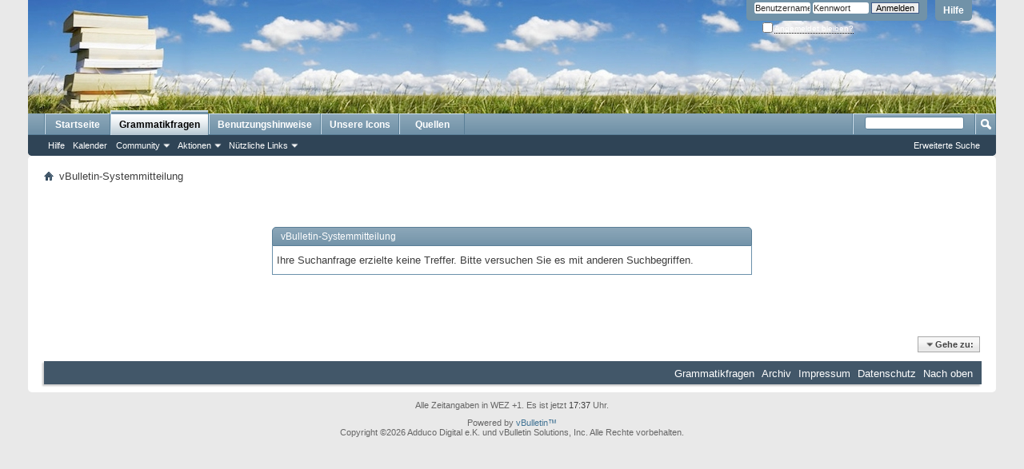

--- FILE ---
content_type: text/html; charset=ISO-8859-1
request_url: https://grammatikfragen.de/memberlist.php?s=67ccad2ab1ea489759b0afdd2af78de0&ltr=X&pp=30&sort=username&order=asc
body_size: 5423
content:
<!DOCTYPE html PUBLIC "-//W3C//DTD XHTML 1.0 Transitional//EN" "http://www.w3.org/TR/xhtml1/DTD/xhtml1-transitional.dtd">
<html xmlns="http://www.w3.org/1999/xhtml" dir="ltr" lang="de" id="vbulletin_html">
<head>
	<meta http-equiv="Content-Type" content="text/html; charset=ISO-8859-1" />
<meta id="e_vb_meta_bburl" name="vb_meta_bburl" content="https://grammatikfragen.de" />
<base href="https://grammatikfragen.de/" /><!--[if IE]></base><![endif]-->


		<meta name="keywords" content="vbulletin,jelsoft,adduco digital,forum,bbs,discussion,bulletin board" />
		<meta name="description" content="Heißt es gewinkt oder gewunken? Experten der Justus-Liebig-Universität Gießen beantworten Ihre Fragen zur deutschen Grammatik." />




<script type="text/javascript" src="https://ajax.googleapis.com/ajax/libs/yui/2.7.0/build/yuiloader-dom-event/yuiloader-dom-event.js?v=412"></script>
<script type="text/javascript" src="https://ajax.googleapis.com/ajax/libs/yui/2.7.0/build/connection/connection-min.js?v=412"></script>
<script type="text/javascript">
<!--
	var SESSIONURL = "s=91a46b4295da208c1b4b27ebd19b2a42&";
	var SECURITYTOKEN = "guest";
	var IMGDIR_MISC = "images/misc";
	var IMGDIR_BUTTON = "images/buttons";
	var vb_disable_ajax = parseInt("1", 10);
	var SIMPLEVERSION = "412";
	var BBURL = "https://grammatikfragen.de";
	var LOGGEDIN = 0 > 0 ? true : false;
	var THIS_SCRIPT = "memberlist";
        var RELPATH = "memberlist.php?ltr=X&amp;pp=30&amp;sort=username&amp;order=asc";
        var PATHS = {forum : ""}
// -->
</script>
<script type="text/javascript" src="https://grammatikfragen.de/clientscript/vbulletin-core.js?v=412"></script>



	<link rel="alternate" type="application/rss+xml" title="Grammatikfragen RSS-Feed" href="https://grammatikfragen.de/external.php?type=RSS2" />
	



	<link rel="stylesheet" type="text/css" href="css.php?styleid=2&amp;langid=1&amp;d=1576869757&amp;td=ltr&amp;sheet=bbcode.css,editor.css,popupmenu.css,reset-fonts.css,vbulletin.css,vbulletin-chrome.css,vbulletin-formcontrols.css," />

	<!--[if lt IE 8]>
	<link rel="stylesheet" type="text/css" href="css.php?styleid=2&amp;langid=1&amp;d=1576869757&amp;td=ltr&amp;sheet=popupmenu-ie.css,vbulletin-ie.css,vbulletin-chrome-ie.css,vbulletin-formcontrols-ie.css,editor-ie.css" />
	<![endif]-->


<script>
  (function(i,s,o,g,r,a,m){i['GoogleAnalyticsObject']=r;i[r]=i[r]||function(){
  (i[r].q=i[r].q||[]).push(arguments)},i[r].l=1*new Date();a=s.createElement(o),
  m=s.getElementsByTagName(o)[0];a.async=1;a.src=g;m.parentNode.insertBefore(a,m)
  })(window,document,'script','//www.google-analytics.com/analytics.js','ga');

  ga('create', 'UA-25984997-5', 'auto');
  ga('send', 'pageview');

</script>
 
	<meta name="robots" content="noindex,follow" />

	<title>Grammatikfragen</title>
	
	<script type="text/javascript" src="clientscript/vbulletin_md5.js?v=412"></script>

	
<link rel="stylesheet" type="text/css" href="css.php?styleid=2&amp;langid=1&amp;d=1576869757&amp;td=ltr&amp;sheet=additional.css" />
 
</head>
<body>

<div class="above_body"> <!-- closing tag is in template navbar -->
<div id="header" class="floatcontainer doc_header">
	<div><a name="top" href="forumdisplay.php?5-Grammatikfragenverzeichnis.php?s=91a46b4295da208c1b4b27ebd19b2a42" class="logo-image"><img src="/images/buecher.png" alt="Grammatikfragen - Powered by vBulletin" /></a></div>
	<div id="toplinks" class="toplinks">
		
			<ul class="nouser">
			
				<li><a rel="help" href="faq.php?s=91a46b4295da208c1b4b27ebd19b2a42">Hilfe</a></li>
				<li>
			<script type="text/javascript" src="clientscript/vbulletin_md5.js?v=412"></script>
			<form id="navbar_loginform" action="login.php?s=91a46b4295da208c1b4b27ebd19b2a42&amp;do=login" method="post" onsubmit="md5hash(vb_login_password, vb_login_md5password, vb_login_md5password_utf, 0)">
				<fieldset id="logindetails" class="logindetails">
					<div>
						<div>
					<input type="text" class="textbox default-value" name="vb_login_username" id="navbar_username" size="10" accesskey="u" tabindex="101" value="Benutzername" />
					<input type="password" class="textbox" tabindex="102" name="vb_login_password" id="navbar_password" size="10" />
					<input type="text" class="textbox default-value" tabindex="102" name="vb_login_password_hint" id="navbar_password_hint" size="10" value="Kennwort" style="display:none;" />
					<input type="submit" class="loginbutton" tabindex="104" value="Anmelden" title="Geben Sie zur Anmeldung Ihren Benutzernamen und Ihr Kennwort in die dafür vorgesehenen Textfelder ein oder klicken Sie auf die 'Registrieren'-Schaltfläche, um ein neues Benutzerkonto anzulegen." accesskey="s" />
						</div>
					</div>
				</fieldset>
				<div id="remember" class="remember">
					<label for="cb_cookieuser_navbar"><input type="checkbox" name="cookieuser" value="1" id="cb_cookieuser_navbar" class="cb_cookieuser_navbar" accesskey="c" tabindex="103" /> <acronym style="border-bottom: 1px dotted #000000; cursor: help;" title="Sie bleiben angemeldet, bis Sie sich selbst abmelden.">Angemeldet bleiben?</acronym></label>
				</div>

				<input type="hidden" name="s" value="91a46b4295da208c1b4b27ebd19b2a42" />
				<input type="hidden" name="securitytoken" value="guest" />
				<input type="hidden" name="do" value="login" />
				<input type="hidden" name="vb_login_md5password" />
				<input type="hidden" name="vb_login_md5password_utf" />
			</form>
			<script type="text/javascript">
			YAHOO.util.Dom.setStyle('navbar_password_hint', "display", "inline");
			YAHOO.util.Dom.setStyle('navbar_password', "display", "none");
			vB_XHTML_Ready.subscribe(function()
			{
			//
				YAHOO.util.Event.on('navbar_username', "focus", navbar_username_focus);
				YAHOO.util.Event.on('navbar_username', "blur", navbar_username_blur);
				YAHOO.util.Event.on('navbar_password_hint', "focus", navbar_password_hint);
				YAHOO.util.Event.on('navbar_password', "blur", navbar_password);
			});
			
			function navbar_username_focus(e)
			{
			//
				var textbox = YAHOO.util.Event.getTarget(e);
				if (textbox.value == 'Benutzername')
				{
				//
					textbox.value='';
					textbox.style.color='#303030';
				}
			}

			function navbar_username_blur(e)
			{
			//
				var textbox = YAHOO.util.Event.getTarget(e);
				if (textbox.value == '')
				{
				//
					textbox.value='Benutzername';
					textbox.style.color='#828282';
				}
			}
			
			function navbar_password_hint(e)
			{
			//
				var textbox = YAHOO.util.Event.getTarget(e);
				
				YAHOO.util.Dom.setStyle('navbar_password_hint', "display", "none");
				YAHOO.util.Dom.setStyle('navbar_password', "display", "inline");
				YAHOO.util.Dom.get('navbar_password').focus();
			}

			function navbar_password(e)
			{
			//
				var textbox = YAHOO.util.Event.getTarget(e);
				
				if (textbox.value == '')
				{
					YAHOO.util.Dom.setStyle('navbar_password_hint', "display", "inline");
					YAHOO.util.Dom.setStyle('navbar_password', "display", "none");
				}
			}
			</script>
				</li>
				
			</ul>
		
	</div>
	<div class="ad_global_header">
		 
		 
	</div>
	<hr />
</div> 

<div id="navbar" class="navbar">

	<ul id="navtabs" class="navtabs floatcontainer">
		
	<li>
	
		<a class="navtab" href="content.php?s=91a46b4295da208c1b4b27ebd19b2a42">Startseite</a>
	
	</li>
 
		
			<li class="selected"><a class="navtab" href="forumdisplay.php?5-Grammatikfragenverzeichnis.php?s=91a46b4295da208c1b4b27ebd19b2a42">Grammatikfragen</a>
				<ul class="floatcontainer">
					
					
					
					
					<li><a rel="help" href="faq.php?s=91a46b4295da208c1b4b27ebd19b2a42" accesskey="5">Hilfe</a></li>
					
					<li><a href="calendar.php?s=91a46b4295da208c1b4b27ebd19b2a42">Kalender</a></li>
					

					
					<li class="popupmenu">
						<a href="javascript://" class="popupctrl" accesskey="6">Community</a>
						<ul class="popupbody popuphover">
							
							
							
							
							
								<li><a href="memberlist.php?s=91a46b4295da208c1b4b27ebd19b2a42">Benutzerliste</a></li>
							
							
						</ul>
					</li>
					
					
					<li class="popupmenu">
						<a href="javascript://" class="popupctrl">Aktionen</a>
						<ul class="popupbody popuphover">
							<li>
								<a href="forumdisplay.php?s=91a46b4295da208c1b4b27ebd19b2a42&amp;do=markread&amp;markreadhash=guest">Alle Foren als gelesen markieren</a>
							</li>
                                                        
						</ul>
					</li>
					<li class="popupmenu">
						<a href="javascript://" class="popupctrl" accesskey="3">Nützliche Links</a>
						<ul class="popupbody popuphover">
							
							
							<li><a href="showgroups.php?s=91a46b4295da208c1b4b27ebd19b2a42" rel="nofollow">
		
			Forum-Mitarbeiter anzeigen 
		
	</a></li>
							
							
							
							
							
							
						</ul>
					</li>
					
				</ul>
			</li>
		
		
		<li ><a class='navtab' href='http://www.grammatikfragen.de/content.php?27-Benutzungshinweise' target='_self'> Benutzungshinweise</a></li><li ><a class='navtab' href='http://www.grammatikfragen.de/content.php?32-Unsere-Icons' target='_self'> Unsere Icons</a></li><li ><a class='navtab' href='http://www.grammatikfragen.de/content.php?35-Quellen' target='_self'> Quellen</a></li>
	</ul>

	
	<div id="globalsearch" class="globalsearch">
		<form action="search.php?s=91a46b4295da208c1b4b27ebd19b2a42&amp;do=process" method="post" id="navbar_search" class="navbar_search">
			
			<input type="hidden" name="securitytoken" value="guest" />
			<input type="hidden" name="do" value="process" />
			<span class="textboxcontainer"><span><input type="text" value="" name="query" class="textbox" tabindex="99"/></span></span>
			<span class="buttoncontainer"><span><input type="image" class="searchbutton" src="images/buttons/search.png" name="submit" onclick="document.getElementById('navbar_search').submit;" tabindex="100"/></span></span>
		</form>
		<ul class="navbar_advanced_search">
			<li><a href="search.php?s=91a46b4295da208c1b4b27ebd19b2a42&amp;search_type=1" accesskey="4">Erweiterte Suche</a></li>
		</ul>
	</div>
	
</div>
</div><!-- closing div for above_body -->

<div class="body_wrapper">
<div id="breadcrumb" class="breadcrumb">
	<ul class="floatcontainer">
		<li class="navbithome"><a href="index.php?s=91a46b4295da208c1b4b27ebd19b2a42" accesskey="1"><img src="images/misc/navbit-home.png" alt="Startseite" /></a></li>

		
		
	<li class="navbit lastnavbit"><span>vBulletin-Systemmitteilung</span></li>
 
	</ul>
	<hr />
</div>

 
 


 

<div class="standard_error">
	<h2 class="blockhead">vBulletin-Systemmitteilung</h2>
	
		<div class="blockbody formcontrols">
			<div class="blockrow restore">Ihre Suchanfrage erzielte keine Treffer. Bitte versuchen Sie es mit anderen Suchbegriffen.

</div>
		</div>
	
</div>

<div class="clear"></div>
<div class="navpopupmenu popupmenu nohovermenu" id="navpopup">
	
		<a href="javascript://" class="popupctrl"><span class="ctrlcontainer">Gehe zu:</span></a>
	
	<ul class="navpopupbody popupbody popuphover">
		
		<li class="optionlabel">Bereiche</li>
		<li><a href="usercp.php?s=91a46b4295da208c1b4b27ebd19b2a42">Benutzerkontrollzentrum</a></li>
		<li><a href="private.php?s=91a46b4295da208c1b4b27ebd19b2a42">Private Nachrichten</a></li>
		<li><a href="subscription.php?s=91a46b4295da208c1b4b27ebd19b2a42">Abonnements</a></li>
		<li><a href="online.php?s=91a46b4295da208c1b4b27ebd19b2a42">Wer ist online</a></li>
		<li><a href="search.php?s=91a46b4295da208c1b4b27ebd19b2a42">Foren durchsuchen</a></li>
		<li><a href="forumdisplay.php?5-Grammatikfragenverzeichnis.php?s=91a46b4295da208c1b4b27ebd19b2a42">Forum-Startseite</a></li>
			
		
			<li class="optionlabel">Foren</li>
			<li><a href="forumdisplay.php?5-Grammatikfragenverzeichnis&amp;s=91a46b4295da208c1b4b27ebd19b2a42">Grammatikfragenverzeichnis</a>
	<ol class="d1">
		<li><a href="forumdisplay.php?3-Fragen-zur-Grammatik&amp;s=91a46b4295da208c1b4b27ebd19b2a42">Fragen zur Grammatik</a></li> <li><a href="forumdisplay.php?7-Fragen-zum-Thema-„Substantiv“-(„Nomen“)&amp;s=91a46b4295da208c1b4b27ebd19b2a42">Fragen zum Thema „Substantiv“ („Nomen“)</a>
	<ol class="d2">
		<li><a href="forumdisplay.php?16-Fragen-zu-den-Kasus-(Fällen)&amp;s=91a46b4295da208c1b4b27ebd19b2a42">Fragen zu den Kasus (Fällen)</a></li> <li><a href="forumdisplay.php?17-Fragen-zum-Genus-(grammatischen-Geschlecht)&amp;s=91a46b4295da208c1b4b27ebd19b2a42">Fragen zum Genus (grammatischen Geschlecht)</a></li> <li><a href="forumdisplay.php?35-Fragen-zum-Numerus-(Singular-–-Plural)&amp;s=91a46b4295da208c1b4b27ebd19b2a42">Fragen zum Numerus (Singular – Plural)</a></li> 
	</ol>
</li> <li><a href="forumdisplay.php?6-Fragen-zum-Thema-„Verb“&amp;s=91a46b4295da208c1b4b27ebd19b2a42">Fragen zum Thema „Verb“</a>
	<ol class="d2">
		<li><a href="forumdisplay.php?12-Fragen-zum-Modus-(Indikativ-–-Konjunktiv)&amp;s=91a46b4295da208c1b4b27ebd19b2a42">Fragen zum Modus (Indikativ – Konjunktiv)</a></li> <li><a href="forumdisplay.php?13-Fragen-zum-Numerus-(Singular-–-Plural)&amp;s=91a46b4295da208c1b4b27ebd19b2a42">Fragen zum Numerus (Singular – Plural)</a></li> <li><a href="forumdisplay.php?14-Fragen-zum-Tempusgebrauch&amp;s=91a46b4295da208c1b4b27ebd19b2a42">Fragen zum Tempusgebrauch</a></li> <li><a href="forumdisplay.php?11-Fragen-zur-Partizipienbildung&amp;s=91a46b4295da208c1b4b27ebd19b2a42">Fragen zur Partizipienbildung</a></li> <li><a href="forumdisplay.php?15-Sonstige-Fragen-zur-Verbflexion&amp;s=91a46b4295da208c1b4b27ebd19b2a42">Sonstige Fragen zur Verbflexion</a></li> 
	</ol>
</li> <li><a href="forumdisplay.php?8-Fragen-zum-Thema-„Adjektiv“&amp;s=91a46b4295da208c1b4b27ebd19b2a42">Fragen zum Thema „Adjektiv“</a>
	<ol class="d2">
		<li><a href="forumdisplay.php?37-Fragen-zur-Flexion-(Deklination-Beugung)&amp;s=91a46b4295da208c1b4b27ebd19b2a42">Fragen zur Flexion (Deklination, Beugung)</a></li> <li><a href="forumdisplay.php?18-Fragen-zur-Komparation-(Steigerung)&amp;s=91a46b4295da208c1b4b27ebd19b2a42">Fragen zur Komparation (Steigerung)</a></li> <li><a href="forumdisplay.php?19-Fragen-zur-Funktion&amp;s=91a46b4295da208c1b4b27ebd19b2a42">Fragen zur Funktion</a></li> 
	</ol>
</li> <li><a href="forumdisplay.php?9-Weitere&amp;s=91a46b4295da208c1b4b27ebd19b2a42">Weitere</a>
	<ol class="d2">
		<li><a href="forumdisplay.php?20-Fragen-zum-Thema-„Pronomen“&amp;s=91a46b4295da208c1b4b27ebd19b2a42">Fragen zum Thema „Pronomen“</a></li> <li><a href="forumdisplay.php?38-Fragen-zum-Thema-„Artikel“&amp;s=91a46b4295da208c1b4b27ebd19b2a42">Fragen zum Thema „Artikel“</a></li> <li><a href="forumdisplay.php?21-Fragen-zum-Thema-„Präposition“&amp;s=91a46b4295da208c1b4b27ebd19b2a42">Fragen zum Thema „Präposition“</a></li> <li><a href="forumdisplay.php?22-Fragen-zum-Thema-„Wortbildung“&amp;s=91a46b4295da208c1b4b27ebd19b2a42">Fragen zum Thema „Wortbildung“</a></li> 
	</ol>
</li> <li><a href="forumdisplay.php?10-Fragen-auf-Satzebene&amp;s=91a46b4295da208c1b4b27ebd19b2a42">Fragen auf Satzebene</a>
	<ol class="d2">
		<li><a href="forumdisplay.php?31-Fragen-zum-Thema-„Kongruenz“&amp;s=91a46b4295da208c1b4b27ebd19b2a42">Fragen zum Thema „Kongruenz“</a></li> <li><a href="forumdisplay.php?24-Fragen-zum-Thema-„Rektion“&amp;s=91a46b4295da208c1b4b27ebd19b2a42">Fragen zum Thema „Rektion“</a></li> <li><a href="forumdisplay.php?23-Fragen-zum-Thema-„Nominalgruppenflexion“&amp;s=91a46b4295da208c1b4b27ebd19b2a42">Fragen zum Thema „Nominalgruppenflexion“</a></li> <li><a href="forumdisplay.php?30-Fragen-zum-Thema-„Apposition“&amp;s=91a46b4295da208c1b4b27ebd19b2a42">Fragen zum Thema „Apposition“</a></li> <li><a href="forumdisplay.php?36-Fragen-zum-Thema-„Attribut“&amp;s=91a46b4295da208c1b4b27ebd19b2a42">Fragen zum Thema „Attribut“</a></li> 
	</ol>
</li> <li><a href="forumdisplay.php?32-Nicht-grammatische-Fragen&amp;s=91a46b4295da208c1b4b27ebd19b2a42">Nicht-grammatische Fragen</a>
	<ol class="d2">
		<li><a href="forumdisplay.php?26-Fragen-zum-Thema-„Rechtschreibung“&amp;s=91a46b4295da208c1b4b27ebd19b2a42">Fragen zum Thema „Rechtschreibung“</a></li> <li><a href="forumdisplay.php?27-Fragen-zum-Thema-„Semantik“-(Bedeutung)&amp;s=91a46b4295da208c1b4b27ebd19b2a42">Fragen zum Thema „Semantik“ (Bedeutung)</a></li> <li><a href="forumdisplay.php?29-Fragen-zum-Thema-„Sprachkritik“&amp;s=91a46b4295da208c1b4b27ebd19b2a42">Fragen zum Thema „Sprachkritik“</a></li> <li><a href="forumdisplay.php?28-Fragen-zu-fest-gefügten-Wortverbindungen&amp;s=91a46b4295da208c1b4b27ebd19b2a42">Fragen zu fest gefügten Wortverbindungen</a></li> 
	</ol>
</li> <li><a href="forumdisplay.php?33-Metasprachliche-Fragen&amp;s=91a46b4295da208c1b4b27ebd19b2a42">Metasprachliche Fragen</a>
	<ol class="d2">
		<li><a href="forumdisplay.php?34-Fragen-zur-Satzanalyse&amp;s=91a46b4295da208c1b4b27ebd19b2a42">Fragen zur Satzanalyse</a></li> <li><a href="forumdisplay.php?39-Fragen-zur-Wortartbestimmung&amp;s=91a46b4295da208c1b4b27ebd19b2a42">Fragen zur Wortartbestimmung</a></li> <li><a href="forumdisplay.php?40-Fragen-zur-Satzgliedbestimmung&amp;s=91a46b4295da208c1b4b27ebd19b2a42">Fragen zur Satzgliedbestimmung</a></li> <li><a href="forumdisplay.php?25-Fragen-zu-grammatischen-Fachbegriffen&amp;s=91a46b4295da208c1b4b27ebd19b2a42">Fragen zu grammatischen Fachbegriffen</a></li> 
	</ol>
</li> 
	</ol>
</li> 
		
		
	</ul>
</div>
<div class="clear"></div> 

 
 
<div id="footer" class="floatcontainer footer">

	<form action="forumdisplay.php?5-Grammatikfragenverzeichnis.php" method="get" id="footer_select" class="footer_select">

			
		
		
		
	</form>

	<ul id="footer_links" class="footer_links">
		
		<li><a href="http://www.grammatikfragen.de">Grammatikfragen</a></li>
		
		
		<li><a href="archive/index.php?s=91a46b4295da208c1b4b27ebd19b2a42">Archiv</a></li>
		
		<li><a href="content.php?36-Impressum">Impressum</a></li>
		<li><a href="content.php?39-datenschutz">Datenschutz</a></li>
		
		
		<li><a href="memberlist.php?ltr=X&amp;pp=30&amp;sort=username&amp;order=asc#top" onclick="document.location.hash='top'; return false;">Nach oben</a></li>
	</ul>
	
	
	
	
	<script type="text/javascript">
	<!--
		// Main vBulletin Javascript Initialization
		vBulletin_init();
	//-->
	</script>
        
</div>
</div> <!-- closing div for body_wrapper -->

<div class="below_body">
<div id="footer_time" class="shade footer_time">Alle Zeitangaben in WEZ +1. Es ist jetzt <span class="time">17:37</span> Uhr.</div>

<div id="footer_copyright" class="shade footer_copyright">
	<!-- Do not remove this copyright notice -->
	Powered by <a href="http://www.vbulletin-germany.com" id="vbulletinlink">vBulletin&trade;</a><br />Copyright &copy;2026 Adduco Digital e.K. und vBulletin Solutions, Inc. Alle Rechte vorbehalten. 
	<!-- Do not remove this copyright notice -->	
</div>
<div id="footer_morecopyright" class="shade footer_morecopyright">
	<!-- Do not remove cronimage or your scheduled tasks will cease to function -->
	
	<!-- Do not remove cronimage or your scheduled tasks will cease to function -->
	
</div>

</div> 
</body>
</html> 